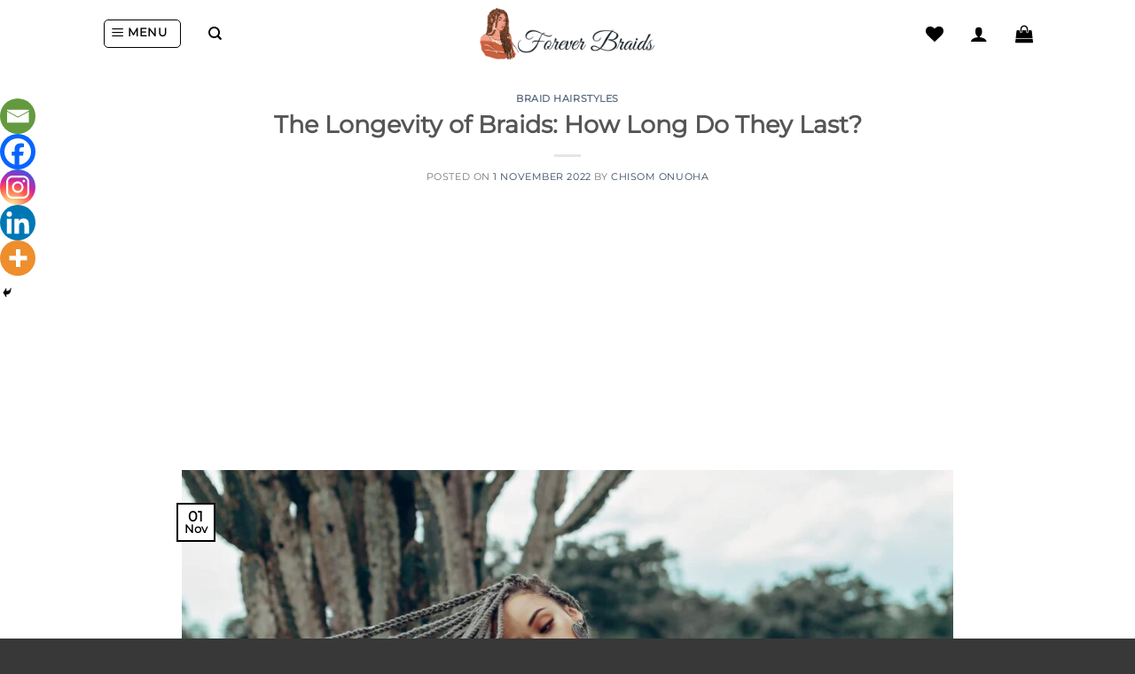

--- FILE ---
content_type: text/html; charset=utf-8
request_url: https://www.google.com/recaptcha/api2/aframe
body_size: 183
content:
<!DOCTYPE HTML><html><head><meta http-equiv="content-type" content="text/html; charset=UTF-8"></head><body><script nonce="P5Ko4KqwnG4CG5mSeyvC1g">/** Anti-fraud and anti-abuse applications only. See google.com/recaptcha */ try{var clients={'sodar':'https://pagead2.googlesyndication.com/pagead/sodar?'};window.addEventListener("message",function(a){try{if(a.source===window.parent){var b=JSON.parse(a.data);var c=clients[b['id']];if(c){var d=document.createElement('img');d.src=c+b['params']+'&rc='+(localStorage.getItem("rc::a")?sessionStorage.getItem("rc::b"):"");window.document.body.appendChild(d);sessionStorage.setItem("rc::e",parseInt(sessionStorage.getItem("rc::e")||0)+1);localStorage.setItem("rc::h",'1769672692216');}}}catch(b){}});window.parent.postMessage("_grecaptcha_ready", "*");}catch(b){}</script></body></html>